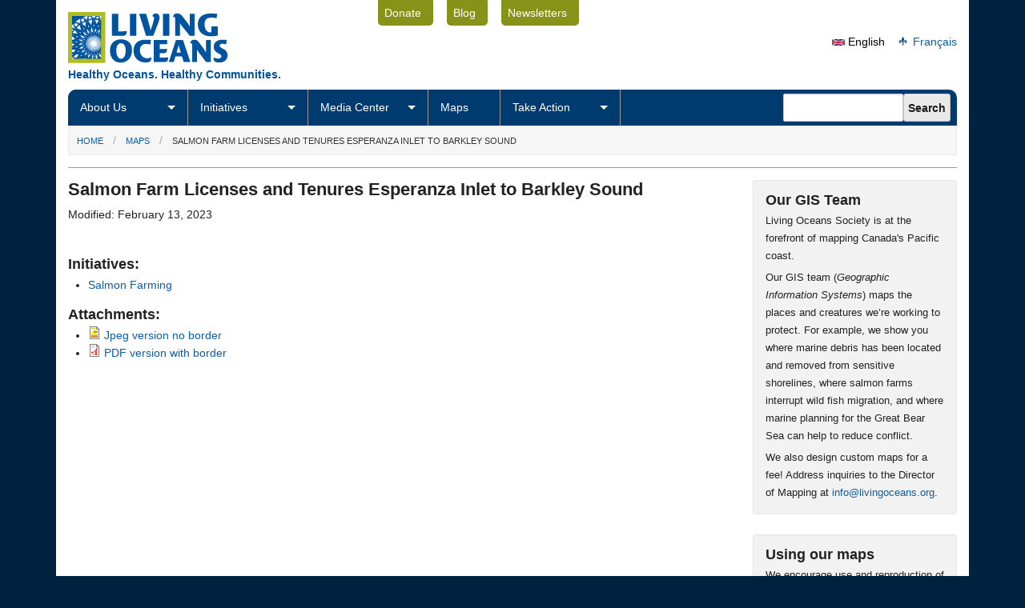

--- FILE ---
content_type: text/html; charset=utf-8
request_url: https://livingoceans.org/maps/salmon-farm-licenses-and-tenures-esperanza-inlet-barkley-sound?language=en
body_size: 6512
content:

<!DOCTYPE html>
<!--[if lt IE 7]> <html class="no-js lt-ie9 lt-ie8 lt-ie7" lang="en" dir="ltr"> <![endif]-->
<!--[if IE 7]>    <html class="no-js lt-ie9 lt-ie8" lang="en" dir="ltr"> <![endif]-->
<!--[if IE 8]>    <html class="no-js lt-ie9" lang="en" dir="ltr"> <![endif]-->
<!--[if gt IE 8]><!--> <html lang="en" dir="ltr"
  xmlns:content="http://purl.org/rss/1.0/modules/content/"
  xmlns:dc="http://purl.org/dc/terms/"
  xmlns:foaf="http://xmlns.com/foaf/0.1/"
  xmlns:rdfs="http://www.w3.org/2000/01/rdf-schema#"
  xmlns:sioc="http://rdfs.org/sioc/ns#"
  xmlns:sioct="http://rdfs.org/sioc/types#"
  xmlns:skos="http://www.w3.org/2004/02/skos/core#"
  xmlns:xsd="http://www.w3.org/2001/XMLSchema#"> <!--<![endif]-->
<head>
	<meta http-equiv="X-UA-Compatible" content="IE=9">
  <meta charset="utf-8" />
<link rel="shortcut icon" href="https://livingoceans.org/sites/default/files/favicon.ico" type="image/vnd.microsoft.icon" />
<meta name="viewport" content="width=device-width" />
<meta content="ie=edge, chrome=1" http-equiv="x-ua-compatible" />
<meta http-equiv="ImageToolbar" content="false" />
<meta name="generator" content="Drupal 7 (http://drupal.org)" />
<link rel="canonical" href="https://livingoceans.org/maps/salmon-farm-licenses-and-tenures-esperanza-inlet-barkley-sound?language=en" />
<meta property="og:site_name" content="Living Oceans" />
<meta property="og:type" content="article" />
<meta property="og:url" content="https://livingoceans.org/maps/salmon-farm-licenses-and-tenures-esperanza-inlet-barkley-sound?language=en" />
<meta property="og:title" content="Salmon Farm Licenses and Tenures Esperanza Inlet to Barkley Sound" />
<meta property="og:updated_time" content="2023-02-13T17:43:03-08:00" />
<meta property="article:published_time" content="2013-05-17T16:14:26-07:00" />
<meta property="article:modified_time" content="2023-02-13T17:43:03-08:00" />
  <title>Salmon Farm Licenses and Tenures Esperanza Inlet to Barkley Sound | Living Oceans</title>
  <link type="text/css" rel="stylesheet" href="https://livingoceans.org/sites/default/files/css/css_xE-rWrJf-fncB6ztZfd2huxqgxu4WO-qwma6Xer30m4.css" media="all" />
<link type="text/css" rel="stylesheet" href="https://livingoceans.org/sites/default/files/css/css_vZ7OMldNxT0kN_1nW7_5iIquAxAdcU-aJ-ucVab5t40.css" media="all" />
<link type="text/css" rel="stylesheet" href="https://livingoceans.org/sites/default/files/css/css_7UF5tgLGwX1zP2_Kf_X_ODDl61tmEcvXuVRj-M58kkU.css" media="all" />
<link type="text/css" rel="stylesheet" href="https://livingoceans.org/sites/default/files/css/css_4A2iexfr1l3eN2HIwENrh17SZay96R6zF-ADC1GSIR0.css" media="all" />
    <!--[if lt IE 9]>
		<script src="http://html5shiv.googlecode.com/svn/trunk/html5.js"></script>
	<![endif]-->
	<link href="//netdna.bootstrapcdn.com/font-awesome/3.2.1/css/font-awesome.css" rel="stylesheet">	
		<base href="https://livingoceans.org/" />		
</head>
<body class="html not-front not-logged-in one-sidebar sidebar-second page-node page-node- page-node-456 node-type-map i18n-en lang-en section-maps" >
  <div class="skip-link">
    <a href="#main-content" class="element-invisible element-focusable">Skip to main content</a>
  </div>
    
<div id="header-top" class="row clearfix hide-for-small">
	<div class="four columns">
		<div id="site-logo">
							<a href="/?language=en" rel="home" title="Living Oceans Home"><img class="logo" typeof="foaf:Image" src="https://livingoceans.org/sites/default/files/los_logo.png" alt="Living Oceans logo" title="Living Oceans Home" /></a>						
		</div>
		<div id="site-slogan">
							Healthy Oceans. Healthy Communities.				
		</div>	
	</div>
	<div class="five columns">
					    
  <div class="block block-menu block-menu-menu-utility-navigation">
    
    
        
      <ul class="menu"><li class="first leaf"><a href="/donate?language=en" title="">Donate</a></li>
<li class="leaf"><a href="http://livingoceanssociety.blogspot.ca/" title="">Blog</a></li>
<li class="last leaf"><a href="/media/newsletters?language=en" title="">Newsletters</a></li>
</ul>  
</div>				
		<div id="style-switcher" class="hide-for-small">
			<a>A</a> <a>B</a> <a>C</a>
		</div>		
	</div>
	<div id="header-top-right" class="three columns">
					    
  <div class="block block-block social-media block-block-11">
    
    
        
      <!-- AddThis Follow BEGIN -->
<div class="addthis_toolbox addthis_32x32_style addthis_default_style">
<a class="addthis_button_facebook_follow" addthis:userid="livingoceans"></a>
<a class="addthis_button_twitter_follow" addthis:userid="living_oceans"></a>
<a class="addthis_button_youtube_follow" addthis:userid="livingocean"></a>
<a class="addthis_button_flickr_follow" addthis:userid="findingcoral"></a>
</div>
<script type="text/javascript" src="//s7.addthis.com/js/300/addthis_widget.js#pubid=xa-526ab97673d9090d"></script>
<!-- AddThis Follow END -->
  
</div>  
  <div class="block block-block social-media-share block-block-46">
    
    
        
      <!-- AddThis Button BEGIN -->
<div class="addthis_toolbox addthis_default_style ">
<a class="addthis_counter addthis_pill_style"></a>
</div>
<script type="text/javascript" src="//s7.addthis.com/js/300/addthis_widget.js#pubid=xa-526abc20118ecfca"></script>
<!-- AddThis Button END -->  
</div>  
  <div class="block block-locale language-selector block-locale-language-content">
    
    
        
      <ul class="language-switcher-locale-session"><li class="en first active"><a href="/maps/salmon-farm-licenses-and-tenures-esperanza-inlet-barkley-sound?language=en" class="language-link session-active active" xml:lang="en"><img class="language-icon" typeof="foaf:Image" src="https://livingoceans.org/sites/all/themes/zurb_foundation_los/images/icons/en.png" width="16" height="12" alt="English" title="English" /> English</a></li>
<li class="fr last"><a href="/maps/salmon-farm-licenses-and-tenures-esperanza-inlet-barkley-sound?language=fr" class="language-link" xml:lang="fr"><img class="language-icon" typeof="foaf:Image" src="https://livingoceans.org/sites/all/themes/zurb_foundation_los/images/icons/fr.png" width="16" height="12" alt="Français" title="Français" /> Français</a></li>
</ul>  
</div>			
	</div>	
</div>

<div id="nav-row" class="row">
	<div class="twelve columns collapse">
		<div id="nav-row-nested" class="row collapse">		
			<div class="nine columns">
				<nav class="top-bar">
					<ul class="show-for-small">
						<!-- Title Area -->
						<li class="name">
							<h1>
								<a href="#">
									<img src="./sites/default/files/LOS-logo-mobile.png" alt="Living Oceans Society" />
								</a>
							</h1>
						</li>
						<!-- Mobile Nav Icon -->
						<li class="toggle-topbar"><a href="#"></a></li>
					</ul>
					<section>
						<ul class="left"><li class="first expanded has-dropdown"><a href="/about?language=en">About Us</a><ul class="dropdown"><li class="first expanded show-for-small"><a href="/about?language=en">About Us</a><li><a href="/about/board-directors?language=en">Board of Directors</a></li><li><a href="/node/932?language=en">The Team</a></li><li><a href="/about/collaborations?language=en">Collaborations</a></li><li><a href="/about/supporters?language=en">Our Supporters</a></li><li><a href="/about/employment?language=en">Employment</a></li><li><a href="/about/annual-reports?language=en">Annual Reports</a></li><li><a href="/contact?language=en">Contact Us</a></li></ul></li><li class="expanded has-dropdown"><a href="/initiatives?language=en">Initiatives</a><ul class="dropdown"><li class="expanded show-for-small"><a href="/initiatives?language=en">Initiatives</a><li><a href="/initiatives/ocean-planning?language=en">Ocean Planning</a></li><li><a href="/initiatives/energy-and-climate-change?language=en">Energy and Climate Change</a></li><li><a href="/initiatives/salmon-farming?language=en">Salmon Farming</a></li><li><a href="/initiatives/ocean-ecosystems?language=en">Ocean Ecosystems</a></li><li><a href="/initiatives/sustainable-seafood?language=en">Sustainable Seafood</a></li><li><a href="/initiatives/ocean-acidification?language=en">Ocean Acidification</a></li><li><a href="/initiatives/clear-the-coast?language=en">Clear the Coast</a></li></ul></li><li class="expanded has-dropdown"><a href="/media?language=en">Media Center</a><ul class="dropdown"><li class="expanded show-for-small"><a href="/media?language=en">Media Center</a><li><a href="/media/releases?language=en">Media Releases</a></li><li><a href="/media/news?language=en">News</a></li><li><a href="/media/in-the-news?language=en">LOS in the News</a></li><li><a href="http://livingoceanssociety.blogspot.ca/">Blog</a></li><li><a href="/media/newsletters?language=en">Newsletters</a></li><li><a href="/media/reports-publications?language=en">Reports &amp; Publications</a></li></ul></li><li class="leaf"><a href="/maps?language=en">Maps</a></li><li class="last expanded has-dropdown"><a href="/action?language=en">Take Action</a><ul class="dropdown"><li class="last expanded show-for-small"><a href="/action?language=en">Take Action</a><li><a href="https://livingoceans.org/node/1207">DFO&#039;s Transition Plan</a></li><li><a href="/action/send-a-message?language=en">Send a Message</a></li><li><a href="/media/newsletters?language=en">Stay Informed</a></li><li><a href="/donate?language=en">Donate</a></li><li><a href="/node/1301?language=en">DFO&#039;S Transition Plan</a></li><li><a href="/action/ocean-exposures-photo-contest-2025?language=en">Ocean Exposures Photo Contest 2025</a></li></ul></li></ul>					</section>
				</nav>
			</div>
			<div class="three columns hide-for-small">
									    
  <div class="block block-search block-search-form">
    
    
        
      <form action="/maps/salmon-farm-licenses-and-tenures-esperanza-inlet-barkley-sound?language=en" method="post" id="search-block-form" accept-charset="UTF-8"><div><div class="container-inline">
      <h2 class="element-invisible">Search form</h2>
    <div class="form-item form-type-textfield form-item-search-block-form">
  <label class="element-invisible" for="edit-search-block-form--2">Search </label>
 <input title="Enter the terms you wish to search for." type="text" id="edit-search-block-form--2" name="search_block_form" value="" size="15" maxlength="128" class="form-text" />
</div>
<input class="secondary button radius form-submit" type="submit" id="edit-submit" name="op" value="Search" /><input type="hidden" name="form_build_id" value="form-fv6Nu5Fmg60_wf4mMhAH3pZGo45qtYRj_7ev-kLK9lE" />
<input type="hidden" name="form_id" value="search_block_form" />
</div>
</div></form>  
</div>						
			</div>
		</div>
	</div>
</div>

<div id="breadcrumb-row" class="row">
	<div class="twelve columns">
    <h2 class="element-invisible">You are here</h2><ul class="breadcrumbs"><li><a href="/?language=en">Home</a></li><li><a href="/maps?language=en">Maps</a></li><li class="current"><a href="#">Salmon Farm Licenses and Tenures Esperanza Inlet to Barkley Sound</a></li></ul>	</div>
</div>


<div class="row">
	<div class="twelve columns white">
		<div id="content" >
			<div class="row">
				<div id="main" class="nine columns">
															<a id="main-content"></a>
																	<h1 id="page-title" class="title">Salmon Farm Licenses and Tenures Esperanza Inlet to Barkley Sound</h1>
											
																																
							
					
					  <div class="row node node-map view-mode-full " >
  <div class="twelve columns">
    <div class="field field-name-last-modified field-type-ds field-label-hidden field-wrapper"><p>Modified: February 13, 2023</p></div><div class="field field-name-field-initiative field-type-taxonomy-term-reference field-label-above pad-above field-wrapper clearfix"><h2 class="field-label">Initiatives: </h2><ul class="links"><li class="taxonomy-term-reference-0" class="field-item even"><a href="/initiatives/salmon-farming?language=en">Salmon Farming</a></li></ul></div><div class="field field-name-field-map-keywords field-type-taxonomy-term-reference field-label-above field-wrapper clearfix"><h2 class="field-label">Map Keywords: </h2><ul class="links"><li class="taxonomy-term-reference-0" class="field-item even">Esperanza Inlet, farmed salmon, open net cage, salmon, Salmon farming, tenure, West Coast Vancouver island</li></ul></div><h2 class="label-above">Attachments:&nbsp;</h2><ul><li><span class="file"><img class="file-icon" alt="Image icon" title="image/jpeg" src="/modules/file/icons/image-x-generic.png" /> <a href="https://livingoceans.org/sites/default/files/Esperanza_NoBorder_200DPI.jpg" type="image/jpeg; length=568924" title="Esperanza_NoBorder_200DPI.jpg">Jpeg version no border</a></span></li><li><span class="file"><img class="file-icon" alt="PDF icon" title="application/pdf" src="/modules/file/icons/application-pdf.png" /> <a href="https://livingoceans.org/sites/default/files/LicenceMaps_EsperanzaBarkley_200DPI.pdf" type="application/pdf; length=2013287" title="LicenceMaps_EsperanzaBarkley_200DPI.pdf">PDF version with border</a></span></li></ul>  </div>
</div>
				</div>
												<div id="sidebar-second" class="three columns sidebar">
					    
  <div class="block block-block block-panel block-block-34 block-even">
    
    
        <h2 class="block-title">Our GIS Team</h2>
      
      <p>Living Oceans Society is at the forefront of mapping Canada's Pacific coast.</p>

<p>Our GIS team (<em>Geographic Information Systems</em>) maps the places and creatures we’re working to protect. For example, we show you where marine debris has been located and removed from sensitive shorelines, where salmon farms interrupt wild fish migration, and where marine planning for the Great Bear Sea can help to reduce conflict.</p>

<p>We also design custom maps for a fee! Address inquiries to the Director of Mapping at <span class="spamspan"><span class="u">info</span> [at] <span class="d">livingoceans.org</span></span>.</p>
  
</div>  
  <div class="block block-block block-panel block-block-35 block-odd">
    
    
        <h2 class="block-title">Using our maps</h2>
      
      <p>We encourage use and reproduction of our work for purposes of public education and research, with credit to “Living Oceans Society”.&nbsp; No other use is permitted without written authorization from Living Oceans Society. For authorization or high resolution formats please contact our Communications Manager at <span class="spamspan"><span class="u">info</span> [at] <span class="d">livingoceans.org</span></span>.</p>

<p>If you find our maps useful please consider supporting our research.</p>

<p><a class="button radius primary" href="./donate">Donate Now</a></p>
  
</div>  
  <div class="block block-block block-panel limit-width oceans-update-intro block-block-22 block-even">
    
    
        
      <h2 class="block-title">Oceans Update</h2>

<p><strong>Sign Up</strong> to receive our e-newsletter with stories from our campaigns to protect ocean health and coastal communities. <em>Oceans Update</em> e-newsletters contain <em>Action Alerts</em> so you can get involved. Read our <a href="./privacy">Privacy Policy</a>.</p>
  
</div><noscript>
  <style>form.antibot { display: none !important; }</style>
  <div class="antibot-no-js antibot-message antibot-message-warning messages warning">
    You must have JavaScript enabled to use this form.  </div>
</noscript>
  
  <div class="block block-campaignmonitor block-panel limit-width block-campaignmonitor-e410e68a1fd197443b9b99cae1e9bbba block-odd">
    
    
        
      <form class="campaignmonitor-subscribe-form campaignmonitor-subscribe-form-los-newsletters-and-updates antibot" action="/antibot" method="post" id="campaignmonitor-subscribe-form" accept-charset="UTF-8"><div><div class="form-item form-type-textfield form-item-email">
  <label for="edit-email">Email <span class="form-required" title="This field is required.">*</span></label>
 <input type="text" id="edit-email" name="email" value="" size="60" maxlength="200" class="form-text required" />
</div>
<div class="form-item form-type-textfield form-item-CustomFields-FirstName1">
  <label for="edit-customfields-firstname1">First Name </label>
 <input type="text" id="edit-customfields-firstname1" name="CustomFields[FirstName1]" value="" size="60" maxlength="200" class="form-text" />
</div>
<div class="form-item form-type-textfield form-item-CustomFields-LastName1">
  <label for="edit-customfields-lastname1">Last Name </label>
 <input type="text" id="edit-customfields-lastname1" name="CustomFields[LastName1]" value="" size="60" maxlength="200" class="form-text" />
</div>
<input type="hidden" name="list_id" value="e410e68a1fd197443b9b99cae1e9bbba" />
<input type="submit" id="edit-submit--2" name="op" value="Subscribe" class="form-submit" /><input type="hidden" name="form_build_id" value="form-pfR16rlSpqgveHW3-EqM_Na7emxklgHC2xR6WNMQk7Q" />
<input type="hidden" name="form_id" value="campaignmonitor_subscribe_form" />
<input type="hidden" name="antibot_key" value="" />
</div></form>  
</div>				</div>
							</div>
		</div>
	</div>
</div>


<footer>
	<div class="row social-media show-for-small">
		<div class="twelve columns white">
			<ul class="block-grid four-up text-center">
				<li><a href="https://www.facebook.com/livingoceans" title="Living Oceans on Facebook"><span class="icon-facebook-sign"></span></a></li>
				<li><a href="http://www.youtube.com/user/livingocean" title="Living Oceans on YouTube"><span class="icon-youtube-sign"></span></a></li>
				<li><a href="http://twitter.com/living_oceans" title="Living Oceans on Twitter"><span class="icon-twitter-sign"></span></a></li>
				<li><a href="http://www.flickr.com/photos/findingcoral" title="Living Oceans on Flickr"><span class="icon-flickr"></span></a></li>
			</ul>
		</div>
	</div>

	<div class="row">
		<div class="twelve columns white">
			<div class="separate-above">
				<div id="footer-top" class="row">
					<div id="footer-top-left" class="twelve columns">
													    
  <div class="block block-menu block-menu-menu-footer">
    
    
        
      <ul class="menu"><li class="first leaf"><a href="/?language=en" title="">Home</a></li>
<li class="leaf"><a href="/privacy?language=en" title="">Privacy Policy</a></li>
<li class="last leaf"><a href="/contact?language=en" title="">Contact Us</a></li>
</ul>  
</div>									
					</div>
				</div>
			</div>
			<div class="separate-above">
				<div id="footer-bottom" class="row">
					<div id="footer-bottom-left" class="six columns">	
													    
  <div class="block block-block block-block-9">
    
    
        
      <div class="row">
<div class="twelve columns">
<h4>&nbsp;</h4>
</div>
</div>
  
</div>							
					</div>
					<div id="footer-bottom-right" class="six columns">
													    
  <div class="block block-block block-block-16">
    
    
        
      <div class="row">
<div class="twelve columns">
<h4>Vancouver Office</h4>
</div>
</div>

<div class="row">
<div class="six columns">
<p>Suite #7 - 650 Clyde Avenue<br />
West Vancouver, BC V7T 1E2<br />
Canada</p>
</div>

<div class="six columns">
<p>Phone: <a href="tel:16046965044">604-696-5044</a><br />
Fax: 604-696-5045<br />
Email: <span class="spamspan"><span class="u">info</span> [at] <span class="d">livingoceans.org</span></span></p>
</div>
</div>
  
</div>							
					</div>
				</div>
			</div>
			<div class="separate-above">
				<div id="footer-below" class="row">
					<div id="copyright" class="six mobile-two columns">
						&copy; 2026 Living Oceans					</div>
					<div id="site-info" class="six mobile-two columns large-text-right">
						Website By: <a href="http://www.billyroebuck.com">billyroebuck</a>
					</div>
				</div>
			</div>
		</div>
	</div>
</footer>  <script type="text/javascript" src="https://livingoceans.org/sites/default/files/js/js_Pt6OpwTd6jcHLRIjrE-eSPLWMxWDkcyYrPTIrXDSON0.js"></script>
<script type="text/javascript" src="https://livingoceans.org/sites/default/files/js/js_onbE0n0cQY6KTDQtHO_E27UBymFC-RuqypZZ6Zxez-o.js"></script>
<script type="text/javascript" src="https://livingoceans.org/sites/default/files/js/js_uaTd63MLQVsz03OuydI0salXCCKgXEbasjKGaI5s5rU.js"></script>
<script type="text/javascript" src="https://livingoceans.org/sites/default/files/js/js_X1GlfO1QmqlWX6O6zgoAa9LtQxHhUgau9Y2H4hl5fr4.js"></script>
<script type="text/javascript" src="https://www.googletagmanager.com/gtag/js?id=UA-1323768-1"></script>
<script type="text/javascript">
<!--//--><![CDATA[//><!--
window.dataLayer = window.dataLayer || [];function gtag(){dataLayer.push(arguments)};gtag("js", new Date());gtag("set", "developer_id.dMDhkMT", true);gtag("config", "UA-1323768-1", {"groups":"default","allow_ad_personalization_signals":false});
//--><!]]>
</script>
<script type="text/javascript" src="https://livingoceans.org/sites/default/files/js/js_G2ahKJaPM5fr8sBbruTQoSiHemVDyA7B7djt9j9ML0I.js"></script>
<script type="text/javascript" src="https://livingoceans.org/sites/default/files/js/js_HWwyNVHTWiVDVhAtwXQYltaZpZUa-9E_TrymiJ86E8w.js"></script>
<script type="text/javascript">
<!--//--><![CDATA[//><!--
jQuery.extend(Drupal.settings, {"basePath":"\/","pathPrefix":"","setHasJsCookie":0,"ajaxPageState":{"theme":"zurb_foundation_los","theme_token":"woyG1xucSGcS4VE31uq14yOwFI2c959Cl421s0er4bs"},"jcaption":{"jcaption_selectors":[".show-captions img","img.caption","div.caption img"],"jcaption_alt_title":"title","jcaption_requireText":1,"jcaption_copyStyle":1,"jcaption_removeStyle":1,"jcaption_removeClass":1,"jcaption_removeAlign":1,"jcaption_copyAlignmentToClass":0,"jcaption_copyFloatToClass":1,"jcaption_copyClassToClass":1,"jcaption_autoWidth":1,"jcaption_keepLink":0,"jcaption_styleMarkup":"","jcaption_animate":0,"jcaption_showDuration":"200","jcaption_hideDuration":"200"},"googleanalytics":{"account":["UA-1323768-1"],"trackOutbound":1,"trackMailto":1,"trackDownload":1,"trackDownloadExtensions":"7z|aac|arc|arj|asf|asx|avi|bin|csv|doc(x|m)?|dot(x|m)?|exe|flv|gif|gz|gzip|hqx|jar|jpe?g|js|mp(2|3|4|e?g)|mov(ie)?|msi|msp|pdf|phps|png|ppt(x|m)?|pot(x|m)?|pps(x|m)?|ppam|sld(x|m)?|thmx|qtm?|ra(m|r)?|sea|sit|tar|tgz|torrent|txt|wav|wma|wmv|wpd|xls(x|m|b)?|xlt(x|m)|xlam|xml|z|zip"},"urlIsAjaxTrusted":{"\/maps\/salmon-farm-licenses-and-tenures-esperanza-inlet-barkley-sound?language=en":true,"\/media\/news?language=en\u0026page=7":true},"antibot":{"forms":{"campaignmonitor-subscribe-form":{"action":"\/media\/news?language=en\u0026page=7","key":"0570ddd9cf8ba673e04533b46830c9f6"}}}});
//--><!]]>
</script>

				
	
</body>
</html>
